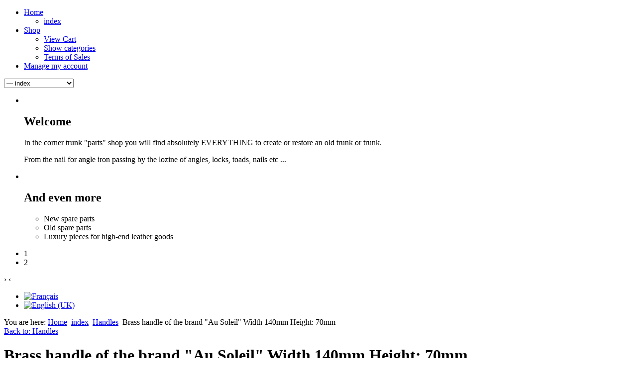

--- FILE ---
content_type: text/html; charset=utf-8
request_url: https://boutique.la-malle-en-coin.com/en/home/index/handles/brass-handle-of-the-brand-au-soleil-width-140mm-height-70mm-detail.html
body_size: 7470
content:
<!doctype html>
<html xml:lang="en-gb" lang="en-gb" >
<head>
	<meta name="viewport" content="width=device-width, initial-scale=1.0">
      <base href="https://boutique.la-malle-en-coin.com/en/home/index/handles/brass-handle-of-the-brand-au-soleil-width-140mm-height-70mm-detail.html" />
  <meta http-equiv="content-type" content="text/html; charset=utf-8" />
  <meta name="title" content="Brass handle of the brand &quot;Au Soleil&quot; Width 140mm Height: 70mm" />
  <meta name="generator" content="Joomla! - Open Source Content Management" />
  <title>Handles : Brass handle of the brand &quot;Au Soleil&quot; Width 140mm Height: 70mm</title>
  <link href="http://boutique.la-malle-en-coin.com/en/shop/handles/brass-handle-of-the-brand-au-soleil-width-140mm-height-70mm-detail.html" rel="canonical" />
  <link rel="stylesheet" href="/components/com_virtuemart/assets/css/vmsite-ltr.css" type="text/css" />
  <link rel="stylesheet" href="/components/com_virtuemart/assets/css/facebox.css" type="text/css" />
  <link rel="stylesheet" href="/media/system/css/modal.css" type="text/css" />
  <link rel="stylesheet" href="/components/com_virtuemart/assets/css/jquery.fancybox-1.3.4.css" type="text/css" />
  <link rel="stylesheet" href="/plugins/system/jcemediabox/css/jcemediabox.css?version=116" type="text/css" />
  <link rel="stylesheet" href="/plugins/system/jcemediabox/themes/standard/css/style.css?version=116" type="text/css" />
  <link rel="stylesheet" href="/plugins/system/rokbox/assets/styles/rokbox.css" type="text/css" />
  <link rel="stylesheet" href="/templates/rt_graffito/css-compiled/fusionmenu.css" type="text/css" />
  <link rel="stylesheet" href="/libraries/gantry/css/grid-responsive.css" type="text/css" />
  <link rel="stylesheet" href="/templates/rt_graffito/css-compiled/master-fa7fd4130ac9b729a7b17a7fbd967bb2.css" type="text/css" />
  <link rel="stylesheet" href="/templates/rt_graffito/css-compiled/960fixed.css" type="text/css" />
  <link rel="stylesheet" href="/templates/rt_graffito/css/rt_graffito-custom.css" type="text/css" />
  <link rel="stylesheet" href="/media/mod_languages/css/template.css" type="text/css" />
  <link rel="stylesheet" href="/templates/rt_graffito/roksprocket/layouts/features/themes/showcase/showcase.css" type="text/css" />
  <style type="text/css">
#rt-logo {background: url(/images/site/logo.png) 50% 0 no-repeat !important;}
#rt-logo {width: 220px;height: 48px;}

  </style>
  <script src="//ajax.googleapis.com/ajax/libs/jquery/1.6.4/jquery.min.js" type="text/javascript"></script>
  <script src="/components/com_virtuemart/assets/js/jquery.noConflict.js" type="text/javascript"></script>
  <script src="/components/com_virtuemart/assets/js/vmsite.js" type="text/javascript"></script>
  <script src="/components/com_virtuemart/assets/js/facebox.js" type="text/javascript"></script>
  <script src="/components/com_virtuemart/assets/js/vmprices.js" type="text/javascript"></script>
  <script src="/media/system/js/mootools-core.js" type="text/javascript"></script>
  <script src="/media/system/js/core.js" type="text/javascript"></script>
  <script src="/media/system/js/modal.js" type="text/javascript"></script>
  <script src="/components/com_virtuemart/assets/js/fancybox/jquery.fancybox-1.3.4.pack.js" type="text/javascript"></script>
  <script src="/plugins/system/jcemediabox/js/jcemediabox.js?version=116" type="text/javascript"></script>
  <script src="/media/system/js/mootools-more.js" type="text/javascript"></script>
  <script src="/plugins/system/rokbox/assets/js/rokbox.js" type="text/javascript"></script>
  <script src="/libraries/gantry/js/gantry-totop.js" type="text/javascript"></script>
  <script src="/libraries/gantry/js/browser-engines.js" type="text/javascript"></script>
  <script src="/templates/rt_graffito/js/rokmediaqueries.js" type="text/javascript"></script>
  <script src="/modules/mod_roknavmenu/themes/fusion/js/fusion.js" type="text/javascript"></script>
  <script src="/components/com_roksprocket/assets/js/mootools-mobile.js" type="text/javascript"></script>
  <script src="/components/com_roksprocket/assets/js/rokmediaqueries.js" type="text/javascript"></script>
  <script src="/components/com_roksprocket/assets/js/roksprocket.js" type="text/javascript"></script>
  <script src="/components/com_roksprocket/assets/js/moofx.js" type="text/javascript"></script>
  <script src="/components/com_roksprocket/layouts/features/assets/js/features.js" type="text/javascript"></script>
  <script src="/components/com_roksprocket/layouts/features/themes/showcase/showcase.js" type="text/javascript"></script>
  <script type="text/javascript">

//<![CDATA[
		vmSiteurl = 'https://boutique.la-malle-en-coin.com/' ;
vmLang = "";
vmCartText = ' was added to your cart.' ;
vmCartError = 'There was an error while updating your cart.' ;
loadingImage = '/components/com_virtuemart/assets/images/facebox/loading.gif' ;
closeImage = '/components/com_virtuemart/assets/images/facebox/closelabel.png' ; 
Virtuemart.addtocart_popup = '1' ; 
faceboxHtml = '<div id="facebox" style="display:none;"><div class="popup"><div class="content"></div> <a href="#" class="close"></a></div></div>'  ;

//]]>

		window.addEvent('domready', function() {

			SqueezeBox.initialize({});
			SqueezeBox.assign($$('a.modal'), {
				parse: 'rel'
			});
		});
//<![CDATA[
	jQuery(document).ready(function($) {
		$('a.ask-a-question').click( function(){
			$.facebox({
				iframe: '/en/shop/handles/brass-handle-of-the-brand-au-soleil-width-140mm-height-70mm-detail/askquestion.html?tmpl=component',
				rev: 'iframe|550|550'
			});
			return false ;
		});
	/*	$('.additional-images a').mouseover(function() {
			var himg = this.href ;
			var extension=himg.substring(himg.lastIndexOf('.')+1);
			if (extension =='png' || extension =='jpg' || extension =='gif') {
				$('.main-image img').attr('src',himg );
			}
			console.log(extension)
		});*/
	});
//]]>

jQuery(document).ready(function() {
	jQuery("a[rel=vm-additional-images]").fancybox({
		"titlePosition" 	: "inside",
		"transitionIn"	:	"elastic",
		"transitionOut"	:	"elastic"
	});
});
JCEMediaBox.init({popup:{width:"",height:"",legacy:0,lightbox:0,shadowbox:0,resize:1,icons:1,overlay:1,overlayopacity:0.8,overlaycolor:"#000000",fadespeed:500,scalespeed:500,hideobjects:0,scrolling:"fixed",close:2,labels:{'close':'Close','next':'Next','previous':'Previous','cancel':'Cancel','numbers':'{$current} of {$total}'}},tooltip:{className:"tooltip",opacity:0.8,speed:150,position:"br",offsets:{x: 16, y: 16}},base:"/",imgpath:"plugins/system/jcemediabox/img",theme:"standard",themecustom:"",themepath:"plugins/system/jcemediabox/themes"});if (typeof RokBoxSettings == 'undefined') RokBoxSettings = {pc: '100'};	var _gaq = _gaq || [];
	_gaq.push(['_setAccount', 'UA-4021457-14']);
	_gaq.push(['_trackPageview']);

	(function() {
	var ga = document.createElement('script'); ga.type = 'text/javascript'; ga.async = true;
	ga.src = ('https:' == document.location.protocol ? 'https://ssl' : 'http://www') + '.google-analytics.com/ga.js';
	var s = document.getElementsByTagName('script')[0]; s.parentNode.insertBefore(ga, s);
	})();
	            window.addEvent('domready', function() {
                new Fusion('ul.menutop', {
                    effect: 'slide and fade',
                    opacity:  1,
                    hideDelay:  500,
                    centered:  0,
                    tweakInitial: {'x': -10, 'y': -8},
                    tweakSubsequent: {'x':  0, 'y':  0},
                    tweakSizes: {'width': 20, 'height': 20},
                    menuFx: {duration:  300, transition: Fx.Transitions.Circ.easeOut}
                });
                });
            

			window.addEvent('domready', function(){
				document.getElements('[data-rt-menu-mobile]').addEvent('change', function(){
					window.location.href = this.value;
				});
			});function keepAlive() {	var myAjax = new Request({method: "get", url: "index.php"}).send();} window.addEvent("domready", function(){ keepAlive.periodical(840000); });if (typeof RokSprocket == 'undefined') RokSprocket = {};
Object.merge(RokSprocket, {
	SiteURL: 'https://boutique.la-malle-en-coin.com/',
	CurrentURL: 'https://boutique.la-malle-en-coin.com/',
	AjaxURL: 'https://boutique.la-malle-en-coin.com/index.php?option=com_roksprocket&amp;task=ajax&amp;format=raw&amp;ItemId=179'
});
window.addEvent('domready', function(){
		RokSprocket.instances.showcase = new RokSprocket.Showcase();
});
window.addEvent('domready', function(){
	RokSprocket.instances.showcase.attach(108, '{"animation":"crossfade","autoplay":"1","delay":"3"}');
});

  </script>
</head>
<body  class="logo-type-custom main-bg-brown font-family-graffito font-size-is-default menu-type-fusionmenu layout-mode-960fixed col12">
	<div class="rt-bg"><div class="rt-bg2">
            <header id="rt-top-surround">
						<div id="rt-header">
			<div class="rt-container">
				<div class="rt-grid-6 rt-alpha">
            <div class="rt-block logo-block">
            <span class="rt-logo-container">
                <a href="/" id="rt-logo"></a>
                            </span>
        </div>
        
</div>
<div class="rt-grid-6 rt-omega">
    	<div class="rt-block menu-block">
		<div class="rt-menubar fusionmenu">
    <ul class="menutop level1 " >
                        <li class="item178 parent active root" >
                                            <span class="rt-arrow-pointer"></span>
                                <a class="daddy item" href="/en/"  >
                    <span>
                                        Home                                        <span class="daddyicon"></span>
                                        </span>
                </a>
            
                                                <div class="fusion-submenu-wrapper level2" style="width:180px;">
                                                <ul class="level2" style="width:180px;">
                                                                                                        <li class="item179 active" >
                                            <a class="orphan item" href="/en/home/index.html"  >
                    <span>
                                        index                                        </span>
                </a>
            
                    </li>
                                                                                            </ul>
                                                <div class="drop-bot"></div>
                    </div>
                                    </li>
                                <li class="item180 parent root" >
                                            <span class="rt-arrow-pointer"></span>
                                <a class="daddy item" href="/en/shop.html"  >
                    <span>
                                        Shop                                        <span class="daddyicon"></span>
                                        </span>
                </a>
            
                                                <div class="fusion-submenu-wrapper level2" style="width:250px;">
                                                <ul class="level2" style="width:250px;">
                                                                                                        <li class="item181" >
                                            <a class="orphan item" href="/en/shop/view-cart.html"  >
                    <span>
                                        View Cart                                        </span>
                </a>
            
                    </li>
                                                                                                                                                <li class="item182" >
                                            <a class="orphan item" href="/en/shop/show-categories.html"  >
                    <span>
                                        Show categories                                        </span>
                </a>
            
                    </li>
                                                                                                                                                <li class="item183" >
                                            <a class="orphan item" href="/en/shop/terms-of-sales.html"  >
                    <span>
                                        Terms of Sales                                        </span>
                </a>
            
                    </li>
                                                                                            </ul>
                                                <div class="drop-bot"></div>
                    </div>
                                    </li>
                                <li class="item184 root" >
                                            <span class="rt-arrow-pointer"></span>
                                <a class="orphan item" href="/en/manage-my-account.html"  >
                    <span>
                                        Manage my account                                        </span>
                </a>
            
                    </li>
                    </ul>
</div>		<div class="clear"></div>
	</div>
	<div class="rt-menu-mobile">
	<select data-rt-menu-mobile>
									<option value="/en/" selected="selected"> Home</option>

								<option value="/en/home/index.html" selected="selected">&mdash; index</option>

																				<option value="/en/shop.html"> Shop</option>

								<option value="/en/shop/view-cart.html">&mdash; View Cart</option>

												<option value="/en/shop/show-categories.html">&mdash; Show categories</option>

												<option value="/en/shop/terms-of-sales.html">&mdash; Terms of Sales</option>

																				<option value="/en/manage-my-account.html"> Manage my account</option>

										</select>
</div>
</div>
				<div class="clear"></div>
			</div>
		</div>
			</header>
			<div id="rt-showcase">
		<div class="rt-showcase-pattern">
			<div class="rt-container">
				<div class="rt-grid-12 rt-alpha rt-omega">
               <div class="rt-block ">
           	<div class="module-surround">
	           		                	<div class="module-content">
	                		 <div class="sprocket-features layout-showcase arrows-active  pagination-active" data-showcase="108">
	<ul class="sprocket-features-list">
		
<li class="sprocket-features-index-1 active" data-showcase-pane>
	<div class="sprocket-features-container">
				<div class="sprocket-features-img-container">
							<img src="/images/stories/showcase/malle.png" alt="" />
					</div>
				<div class="sprocket-features-content">
							<h2 class="sprocket-features-title">
											Welcome									</h2>
										<div class="sprocket-features-desc">
					<span>
						<p>In the corner trunk "parts" shop you will find absolutely EVERYTHING to create or restore an old trunk or trunk.</p>
<p>From the nail for angle iron passing by the lozine of angles, locks, toads, nails etc ...</p>					</span>
									</div>
					</div>
	</div>
</li>

<li class="sprocket-features-index-2" data-showcase-pane>
	<div class="sprocket-features-container">
				<div class="sprocket-features-img-container">
							<img src="/images/stories/showcase/malle.png" alt="" />
					</div>
				<div class="sprocket-features-content">
							<h2 class="sprocket-features-title">
											And even more									</h2>
										<div class="sprocket-features-desc">
					<span>
						<ul>
<li><span lang="en">New spare parts</span></li>
<li><span lang="en">Old spare parts</span></li>
<li>Luxury pieces for high-end leather goods</li>
</ul>					</span>
									</div>
					</div>
	</div>
</li>
	</ul>
	<div class="sprocket-features-pagination">
		<ul>
						    	<li class="active" data-showcase-pagination="1"><span>1</span></li>
						    	<li data-showcase-pagination="2"><span>2</span></li>
				</ul>
	</div>
		<div class="sprocket-features-arrows">
		<span class="arrow next" data-showcase-next>&rsaquo;</span>
		<span class="arrow prev" data-showcase-previous>&lsaquo;</span>
	</div>
	</div>
	                	</div>
                	</div>
           </div>
	
</div>
				<div class="clear"></div>
			</div>
		</div>
	</div>
		<div id="rt-transition">
		<div class="rt-container main-surround">
			<div id="rt-mainbody-surround">
								<div id="rt-feature">
					<div class="rt-container">
						<div class="rt-grid-6 rt-alpha">
               <div class="rt-block ">
           	<div class="module-surround">
	           		                	<div class="module-content">
	                		<div class="mod-languages">

	<ul class="lang-inline">
						<li class="" dir="ltr">
			<a href="/fr/">
							<img src="/media/mod_languages/images/fr.gif" alt="Français" title="Français" />						</a>
			</li>
								<li class="lang-active" dir="ltr">
			<a href="/en/">
							<img src="/media/mod_languages/images/en.gif" alt="English (UK)" title="English (UK)" />						</a>
			</li>
				</ul>

</div>
	                	</div>
                	</div>
           </div>
	
</div>
<div class="rt-grid-6 rt-omega">
    		<div class="rt-block">
			<div class="rt-social-buttons">
								<a class="social-button rt-facebook-btn" href="http://www.facebook.com/share.php?u=<url>">
					<span></span>
				</a>
												<a class="social-button rt-twitter-btn" href="https://twitter.com/share">
					<span></span>
				</a>
															</div>
		</div>
		
</div>
						<div class="clear"></div>
					</div>
				</div>
																<div id="rt-breadcrumbs">
					<div class="rt-container">
						<div class="rt-grid-12 rt-alpha rt-omega">
               <div class="rt-block ">
           	<div class="module-surround">
	           		                	<div class="module-content">
	                		
<div class="breadcrumbs">
<span class="showHere">You are here: </span><a href="/en/" class="pathway">Home</a> <img src="/media/system/images/arrow.png" alt=""  /> <a href="/en/home/index.html" class="pathway">index</a> <img src="/media/system/images/arrow.png" alt=""  /> <a href="/en/shop/handles.html" class="pathway">Handles</a> <img src="/media/system/images/arrow.png" alt=""  /> <span>Brass handle of the brand &quot;Au Soleil&quot; Width 140mm Height: 70mm</span></div>
	                	</div>
                	</div>
           </div>
	
</div>
						<div class="clear"></div>
					</div>
				</div>
															    	          <div id="rt-main" class="mb9-sa3">
                    <div class="rt-grid-9">
                                                						<div class="rt-block component-block">
	                        <div id="rt-mainbody">
								<div class="component-content">
	                            	
<div class="productdetails-view productdetails">

    
		<div class="back-to-category">
    	<a href="/en/shop/handles.html" class="product-details" title="Handles">Back to: Handles</a>
	</div>

        <h1>Brass handle of the brand "Au Soleil" Width 140mm Height: 70mm</h1>
    
    
    
            <div class="icons">
	    <a class="modal" rel="{handler: 'iframe', size: {x: 700, y: 550}}" title="Email" href="/en/shop/handles/brass-handle-of-the-brand-au-soleil-width-140mm-height-70mm-detail/recommend.html?tmpl=component"><img src="/media/system/images/emailButton.png" alt="Email"  /></a>    	<div class="clear"></div>
        </div>
    
            <div class="product-short-description">
	    Brass handle of the brand "Au Soleil" <br />
Width 140mm Height: 70mm        </div>
	
    <div>
	<div class="width60 floatleft">
<div class="main-image">

	<a  rel='vm-additional-images' href="https://boutique.la-malle-en-coin.com/images/stories/virtuemart/product/img_8518.jpg"><img src="/images/stories/virtuemart/product/img_8518.jpg" alt=""  /></a>
	 <div class="clear"></div>
</div>
    <div class="additional-images">
		            <div class="floatleft">
	            <a  rel='vm-additional-images' href="https://boutique.la-malle-en-coin.com/images/stories/virtuemart/product/plsoleil-comme-poignee-tiroir.jpeg"><img src="/images/stories/virtuemart/product/plsoleil-comme-poignee-tiroir.jpeg" alt=""  /></a>            </div>
			            <div class="floatleft">
	            <a  rel='vm-additional-images' href="https://boutique.la-malle-en-coin.com/images/stories/virtuemart/product/plsoleil-sur-meuble.jpeg"><img src="/images/stories/virtuemart/product/plsoleil-sur-meuble.jpeg" alt=""  /></a>            </div>
			        <div class="clear"></div>
    </div>
		</div>

	<div class="width40 floatright">
	    <div class="spacer-buy-area">

		
					<span class="vote">Rating:  Not Rated Yet</span>
			    <div class="product-price" id="productPrice590">
Ref : Plsoleil<br>	<strong>Price: </strong><div class="PricevariantModification" style="display : none;" >Variant price modifier: <span class="PricevariantModification" ></span></div><div class="PricesalesPriceWithDiscount" style="display : none;" >Salesprice with discount: <span class="PricesalesPriceWithDiscount" ></span></div><div class="PricesalesPrice" style="display : block;" >Sales price: <span class="PricesalesPrice" >66,00 €</span></div><div class="PricepriceWithoutTax" style="display : block;" >Sales price without tax: <span class="PricepriceWithoutTax" >55,00 €</span></div><div class="PricediscountAmount" style="display : none;" >Discount: <span class="PricediscountAmount" ></span></div><div class="PricetaxAmount" style="display : block;" >Tax amount: <span class="PricetaxAmount" >11,00 €</span></div></div>

		
<div class="addtocart-area">

	<form method="post" class="product js-recalculate" action="/en/home/index.html">
                <input name="quantity" type="hidden" value="1" />
		
		<div class="addtocart-bar">

<script type="text/javascript">
		function check(obj) {
 		// use the modulus operator '%' to see if there is a remainder
		remainder=obj.value % 1;
		quantity=obj.value;
 		if (remainder  != 0) {
 			alert('You can buy this product only in multiples of 1 pieces!!');
 			obj.value = quantity-remainder;
 			return false;
 			}
 		return true;
 		}
</script> 

							<!-- <label for="quantity590" class="quantity_box">Quantity: </label> -->
				<span class="quantity-box">
		<input type="text" class="quantity-input js-recalculate" name="quantity[]" onblur="check(this);" value="1"/>
	    </span>
				<span class="quantity-controls js-recalculate">
		<input type="button" class="quantity-controls quantity-plus"/>
		<input type="button" class="quantity-controls quantity-minus"/>
	    </span>
				
								<span class="addtocart-button">
		<input type="submit" name="addtocart" class="addtocart-button" value="Add to Cart" title="Add to Cart" />		</span>
				
			<div class="clear"></div>
		</div>
				<input type="hidden" class="pname" value="Brass handle of the brand &quot;Au Soleil&quot; Width 140mm Height: 70mm"/>
		<input type="hidden" name="option" value="com_virtuemart"/>
		<input type="hidden" name="view" value="cart"/>
		<noscript><input type="hidden" name="task" value="add"/></noscript>
		<input type="hidden" name="virtuemart_product_id[]" value="590"/>
	</form>

	<div class="clear"></div>
</div>

		

		<div class="manufacturer">
            <span class="bold">Manufacturer: </span><a class="modal" rel="{handler: 'iframe', size: {x: 700, y: 550}}" href="/en/shop/manufacturers/?tmpl=component"></a>
    </div>
	    </div>
	</div>
	<div class="clear"></div>
    </div>

	
	        <div class="product-description">
	    	<span class="title">Description</span>
	<p>Larg 140mm Hteur: 70mm</p>
<p>Can be fixed with standard nails&nbsp; <a href="/fr/accueil/index/clous-et-rivets-nails/1-clou-laitonne-cbl27-8-detail.html">https://boutique.la-malle-en-coin.com/fr/accueil/index/clous-et-rivets-nails/1-clou-laitonne-cbl27-8-detail.html</a></p>
<p>or luxury nails, like this handle : <a href="/fr/accueil/index/pieces-de-luxe-luxury-pieces/1-clou-laiton-massif-haut-de-gamme-detail.html">https://boutique.la-malle-en-coin.com/fr/accueil/index/pieces-de-luxe-luxury-pieces/1-clou-laiton-massif-haut-de-gamme-detail.html</a></p>        </div>
	
    






	<div class="customer-reviews">
		<form method="post" action="/en/shop/handles/brass-handle-of-the-brand-au-soleil-width-140mm-height-70mm-detail.html" name="reviewForm" id="reviewform">
		<h4>Reviews</h4>

	<div class="list-reviews">
					<span class="step">There are yet no reviews for this product.</span>
					<div class="clear"></div>
	</div>

		<input type="hidden" name="virtuemart_product_id" value="590"/>
	<input type="hidden" name="option" value="com_virtuemart"/>
	<input type="hidden" name="virtuemart_category_id" value="5"/>
	<input type="hidden" name="virtuemart_rating_review_id" value="0"/>
	<input type="hidden" name="task" value="review"/>
		</form>
	</div>
	</div>

								</div>
	                        </div>
						</div>
                                                                    </div>
                                <div class="rt-grid-3 ">
                <div id="rt-sidebar-a">
                               <div class="rt-block box2 title3 -cssdr">
           	<div class="module-surround">
	           				<div class="module-title">
	                		<h2 class="title">Shop</h2>
			</div>
	                		                	<div class="module-content">
	                		
<ul class="VMmenu-droit" id="VMmenu085_8732" >

<li class="VmClose">
	<div >
		<a href="/en/shop/trunk-locks.html" >Trunk locks</a>	</div>
</li>

<li class="VmClose">
	<div >
		<a href="/en/shop/hasps.html" >Hasps</a>	</div>
</li>

<li class="VmClose">
	<div >
		<a href="/en/shop/nails.html" >Nails</a>	</div>
</li>

<li class="VmClose">
	<div >
		<a href="/en/shop/corners.html" >Corners</a>	</div>
</li>

<li class="VmClose">
	<div >
		<a href="/en/shop/trunk-slat-clamps.html" >Trunk Slat Clamps</a>	</div>
</li>

<li class="VmClose">
	<div >
		<a href="/en/shop/handles.html" >Handles</a>	</div>
</li>

<li class="VmClose">
	<div >
		<a href="/en/shop/handle-brackets.html" >Handle brackets</a>	</div>
</li>

<li class="VmClose">
	<div >
		<a href="/en/shop/trunk-hinges.html" >Trunk Hinges</a>	</div>
</li>

<li class="VmClose">
	<div >
		<a href="/en/shop/suitcases-items.html" >Suitcases items</a>	</div>
</li>

<li class="VmOpen">
	<div >
		<a href="/en/shop/trunk-structure.html" >Trunk structure</a>	</div>
	<ul class="menu-droit">
		</ul>
	</li>

<li class="VmClose">
	<div >
		<a href="/en/shop/luxury-pieces.html" >Luxury pieces</a>	</div>
</li>

<li class="VmClose">
	<div >
		<a href="/en/shop/suitcase-locks.html" >Suitcase locks</a>	</div>
</li>

<li class="VmClose">
	<div >
		<a href="/en/shop/books-and-gifts.html" >Books and gifts</a>	</div>
</li>
</ul>
	                	</div>
                	</div>
           </div>
	
                </div>
            </div>

                    <div class="clear"></div>
            </div>
           												<div id="rt-mainbottom">
					<div class="rt-container">
						<div class="rt-grid-6 rt-alpha">
               <div class="rt-block ">
           	<div class="module-surround">
	           		                	<div class="module-content">
	                		
<!-- Virtuemart 2 Ajax Card -->
<div class="vmCartModule " id="vmCartModule">
	<div id="hiddencontainer" style=" display: none; ">
		<div class="container">
						  <div class="prices" style="float: right;"></div>
						<div class="product_row">
				<span class="quantity"></span>&nbsp;x&nbsp;<span class="product_name"></span>
			</div>

			<div class="product_attributes"></div>
		</div>
	</div>
	<div class="vm_cart_products">
		<div class="container">

				</div>
	</div>

<div class="total" style="float: right;">
	</div>
<div class="total_products">Cart empty</div>
<div class="show_cart">
	</div>
<div style="clear:both;"></div>

<noscript>
Please wait</noscript>
</div>

	                	</div>
                	</div>
           </div>
	
</div>
<div class="rt-grid-6 rt-omega">
               <div class="rt-block ">
           	<div class="module-surround">
	           		                	<div class="module-content">
	                		<!--BEGIN Search Box -->
<form action="/en/shop/search.html" method="get">
<div class="search">
<input style="height:16px;vertical-align :middle;" name="keyword" id="mod_virtuemart_search" maxlength="20" alt="Search" class="inputbox" type="text" size="20" value="Search..."  onblur="if(this.value=='') this.value='Search...';" onfocus="if(this.value=='Search...') this.value='';" /><br /><input type="submit" value="Search" class="button" onclick="this.form.keyword.focus();"/></div>
		<input type="hidden" name="limitstart" value="0" />
		<input type="hidden" name="option" value="com_virtuemart" />
		<input type="hidden" name="view" value="category" />
	  </form>

<!-- End Search Box -->
	                	</div>
                	</div>
           </div>
	
</div>
						<div class="clear"></div>
					</div>
				</div>
											</div>
		</div>
	</div>
			<footer id="rt-footer-surround">
						<div id="rt-copyright">
			<div class="rt-container">
				<div class="rt-grid-6 rt-alpha">
    	<div class="clear"></div>
	<div class="rt-block">
		Copyright: La malle en coin	</div>
	
</div>
<div class="rt-grid-6 rt-omega">
    	<div class="clear"></div>
	<div class="rt-block">
		<a href="#" id="gantry-totop" rel="nofollow"></a>
	</div>
	
</div>
				<div class="clear"></div>
			</div>
		</div>
			</footer>
	</div></div>
			
<div id="rt-popuplogin">
  	<div class="rt-block">
		<div class="module-content">
						<h2 class="title">Connexion</h2>
						<div class="module-inner">
               	<form action="/en/home/index.html" method="post" id="login-form" >
		<fieldset class="userdata">
	<p id="form-login-username">
		<label for="modlgn-username">User Name</label>
		<input id="modlgn-username" type="text" name="username" class="inputbox"  size="18" />
	</p>
	<p id="form-login-password">
		<label for="modlgn-passwd">Password</label>
		<input id="modlgn-passwd" type="password" name="password" class="inputbox" size="18"  />
	</p>
		<p id="form-login-remember">
		<label for="modlgn-remember">Remember Me</label>
		<input id="modlgn-remember" type="checkbox" name="remember" class="inputbox" value="yes"/>
	</p>
		<input type="submit" name="Submit" class="button" value="Log in" />
	<input type="hidden" name="option" value="com_users" />
	<input type="hidden" name="task" value="user.login" />
	<input type="hidden" name="return" value="[base64]" />
	<input type="hidden" name="5d8e060ad02d6af7e5c2499ddd5df21c" value="1" />	</fieldset>
	<ul>
		<li>
			<a href="/en/component/users/?view=reset">
			Forgot your password?</a>
		</li>
		<li>
			<a href="/en/component/users/?view=remind">
			Forgot your username?</a>
		</li>
				<li>
			<a href="/en/component/users/?view=registration">
				Create an account</a>
		</li>
			</ul>
	</form>
			</div>
		</div>
	</div>
	
</div>

				</body>
</html>
